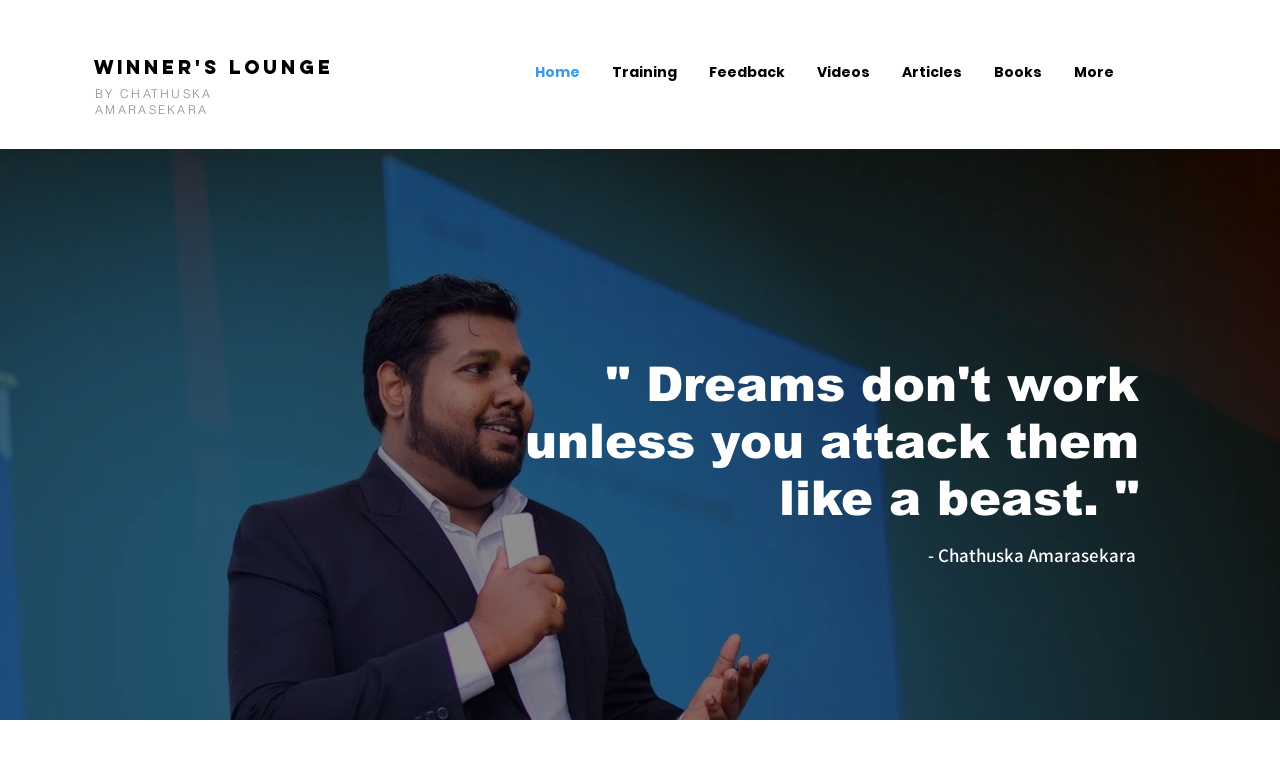

--- FILE ---
content_type: text/javascript
request_url: https://mkp-prod.nyc3.cdn.digitaloceanspaces.com/foursquare-reviews/mkp-foursquare-reviews-script.js?instance_id=9aad8ffc-1566-4b75-afc5-4c6dd3720609
body_size: 3918
content:
// console.log(
//   "Ⓜ️ MKP Foursquare reviews, before window onload[script 3] running... "
// );
window.runScriptFoursquareReviews = function () {
  //*** Global Variables - Start */
  // main endpoints
  const cdnBaseUrl =
    "https://mkp-prod.nyc3.cdn.digitaloceanspaces.com/foursquare-reviews";
  const backendUrl =
    "https://us-east1-foursquare-reviews.cloudfunctions.net";
  const appId = "3e6dd1e6-fdfa-45fb-8cbe-43028fd0419c";
  const instanceId = document
    .getElementById("mkp_foursquare_reviews_script")
    .src.split("instance_id=")[1];
  const vueScriptUrl = cdnBaseUrl + "/vue_widget/app.js"; // should placed in 'vue_widget/' directory

  const MKPGlobalVars = {
    cdnUrl: cdnBaseUrl,
    appId: appId,
    backendUrl: backendUrl,
    instanceId: instanceId,
  };

  var MKPAfHttpClient = function () {
    this.get = function (aUrl, aCallback) {
      var anHttpRequest = new XMLHttpRequest();
      anHttpRequest.onreadystatechange = function () {
        if (anHttpRequest.readyState == 4 && anHttpRequest.status == 200)
          aCallback(anHttpRequest.responseText);
      };
      anHttpRequest.open("GET", aUrl, true);
      anHttpRequest.send(null);
    };
  };

  // Reviews data
  let filteredReviews = [];
  let reviewsStatistics = {
    reviews_count: 0,
    star_count: 0,
    overall_rating: "0.0",
  };
  let filterOptions = {
    review_filter: "all",
    widget_flow: "show-both",
    open_behavior: "click",
  };

  let widgetData = [
    {
      name: "Review Widget",
      id: "review-widget",
      version: "main",
      minWidth: 300,
      maxWidth: 1000,
      elements: {
        xxs: [
          {
            widgetName: "review-widget",
            displayName: "Widget container",
            styles: {
              L_Bg_Padding: {
                top: 0,
                left: 0,
                bottom: 0,
                right: 0,
              },
              D_Bg_PrimaryColor: "rgba(250, 250, 250, 1)",
              D_Bg_Enable_Overlay: false,
              L_MinHeight: 200,
              position_Left: "unset",
              D_Bg_Ov_PrimaryColor: "rgba(0, 0, 0, 0.2)",
              D_Bg_SecondaryColor: "rgb(255, 255, 255)",
              position_Right: 18,
              L_Bg_MobilePadding: {
                top: 0,
                left: 0,
                bottom: 0,
                right: 0,
              },
              L_ElementGap: 0,
              L_MaxHeight: 490,
              position_Bottom: 12,
              ani_Type: "fade",
              D_Bg_Blur: 0,
              position_Top: "unset",
              D_Bg_Ov_SecondaryColor: "rgba(0, 0, 0, 0.5)",
              D_Bg_BdrWidth: 1,
              D_Bg_Ov_Blur: 0,
              L_Bg_CRadius: 4,
              D_Bg_BdrColor: "#e5e5e5",
              D_Bg_Ov_Enable_Gradient: false,
              position: "right-bottom",
              D_Bg_Enable_Gradient: false,
              L_MaxWidth: 450,
            },
            id: "container",
            type: "widget",
          },
          {
            displayName: "Close button",
            styles: {
              D_Btn_SecondaryColor: "rgb(255, 255, 255)",
              D_Btn_BdrColor: "#CF7C1B",
              D_Btn_Enable_Gradient: false,
              L_Btn_Radius: 24,
              D_Btn_IconColor: "rgb(0, 0, 0)",
              L_Btn_Size: 3,
              D_Btn_BdrWidth: 0,
              D_Btn_PrimaryColor: "rgba(255, 255, 255, 0.4)",
            },
            id: "cb_1",
            type: "close-button",
          },
          {
            iconName: "builder/icon-element-image",
            displayName: "Review badge",
            moved: false,
            h: 6,
            description: "HTML <img> tag",
            i: "1",
            label: "Review badge",
            type: "review_badge",
            bdg_text_afterReviewCount: "REVIEWS",
            w: 4,
            x: 0,
            y: 0,
            styles: {
              D_Bdg_Enable_Gradient: false,
              D_Label_Font_Formats: ["bold"],
              D_Label_TextFont: "Poppins",
              D_Label_TextColor: "#273238",
              D_Bdg_SecondaryColor: "rgb(255, 255, 255)",
              L_Bdg_Template: "bdg_3",
              D_FontSize: 12,
              L_Bdg_IconStr_Size: 25,
              D_Bdg_Rating_Score_BColor: "#01357F",
              D_Bdg_BdrColor: "#e5e5e5",
              L_Bdg_ElementGap: 0,
              D_Bdg_BdrWidth: 1,
              D_TextColor: "rgba(0, 0, 0, 0.6)",
              D_ColorScheme: "color_1",
              D_Font_Formats: [],
              D_Bdg_PrimaryColor: "rgb(255, 255, 255)",
              D_Label_FontSize: 18,
              D_Bdg_Link_TextColor: "#01357f",
              L_Bdg_Radius: 8,
              L_Bdg_Padding: {
                top: 12,
                left: 12,
                bottom: 12,
                right: 12,
              },
              L_Bdg_IconStr_Gap: 0,
              D_TextFont: "Poppins",
              D_Bdg_Rating_Score_Color: "#ffffff",
              L_Bdg_Icon_Size: 46,
              D_BdgStars_Color: "rgba(1, 113, 194, 1)",
              D_Bdg_IconFB_Color: "rgba(1, 113, 194, 1)",
            },
            id: "review_badge_0",
            reviews_overall: {
              overall_rating: "5",
              star_count: "158",
              reviews_count: "100",
            },
          },
          {
            iconName: "builder/icon-element-image",
            displayName: "Review cards",
            moved: false,
            h: 30,
            description: "HTML <img> tag",
            i: "2",
            label: "Review cards",
            type: "review_cards",
            reviews: [
              {
                reviewer_name: "Christina Paradun",
                rating: 5,
                created_at: "2023-05-04T14:39:08+0000",
                reviewer_avatar: "",
                content:
                  "Lorem ipsum dolor sit amet consectetur adipisicing elit. Aperiam non pariatur debitis officiis eum sed, ipsum esse suscipit vero fuga quia recusandae doloribus consequuntur sint illo minus sit temporibus nulla.",
              },
            ],
            w: 6,
            x: 0,
            y: 6,
            styles: {
              L_Crd_Template: "Crd_1",
              D_Crd_Title_TextColor: "#273238",
              D_Bg_PrimaryColor: "rgb(255, 255, 255)",
              D_Crd_PrimaryColor: "rgb(255, 255, 255)",
              D_Crd_BdrColor: "#e5e5e5",
              D_Label_TextColor: "#273238",
              D_Bg_SecondaryColor: "rgb(255, 255, 255)",
              L_Crd_UserAvatar_Size: 52,
              D_Bdg_Rating_Score_BColor: "#01357F",
              D_Crd_BdrWidth: 1,
              D_Bg_Blur: 0,
              D_TextColor: "rgba(0, 0, 0, 0.6)",
              D_Bg_BdrWidth: 0,
              D_Bg_BdrColor: "#20455E",
              L_Bg_Align: "left",
              D_Label_FontSize: 16,
              D_Bg_Enable_Gradient: false,
              D_Bdg_Rating_Score_Color: "#f7462f",
              L_Bg_Padding: {
                top: 12,
                left: 24,
                bottom: 12,
                right: 24,
              },
              L_Crd_Padding: {
                top: 24,
                left: 12,
                bottom: 24,
                right: 12,
              },
              D_Label_Font_Formats: [],
              D_Label_TextFont: "Poppins",
              D_FontSize: 12,
              L_Crd_Radius: 0,
              L_Bg_MobilePadding: {
                top: 12,
                left: 0,
                bottom: 12,
                right: 0,
              },
              C_Crd_Content_Type: "both-content",
              L_ElementGap: 12,
              L_Crd_ElementGap: 18,
              D_ColorScheme: "color_1",
              L_Bg_CRadius: 0,
              D_Font_Formats: [],
              D_Crd_Enable_Gradient: false,
              D_Crd_SecondaryColor: "rgb(220, 205, 235)",
              D_TextFont: "Poppins",
            },
            id: "review_cards_0",
          },
        ],
        lg: [
          {
            widgetName: "review-widget",
            displayName: "Widget container",
            styles: {
              L_Bg_Padding: {
                top: 0,
                left: 0,
                bottom: 0,
                right: 0,
              },
              D_Bg_PrimaryColor: "rgba(250, 250, 250, 1)",
              D_Bg_Enable_Overlay: false,
              L_MinHeight: 200,
              position_Left: "unset",
              D_Bg_Ov_PrimaryColor: "rgba(0, 0, 0, 0.2)",
              D_Bg_SecondaryColor: "rgb(255, 255, 255)",
              position_Right: 18,
              L_Bg_MobilePadding: {
                top: 0,
                left: 0,
                bottom: 0,
                right: 0,
              },
              L_ElementGap: 0,
              L_MaxHeight: 490,
              position_Bottom: 12,
              ani_Type: "fade",
              D_Bg_Blur: 0,
              position_Top: "unset",
              D_Bg_Ov_SecondaryColor: "rgba(0, 0, 0, 0.5)",
              D_Bg_BdrWidth: 1,
              D_Bg_Ov_Blur: 0,
              L_Bg_CRadius: 4,
              D_Bg_BdrColor: "#e5e5e5",
              D_Bg_Ov_Enable_Gradient: false,
              position: "right-bottom",
              D_Bg_Enable_Gradient: false,
              L_MaxWidth: 450,
            },
            id: "container",
            type: "widget",
          },
          {
            displayName: "Close button",
            styles: {
              D_Btn_SecondaryColor: "rgb(255, 255, 255)",
              D_Btn_BdrColor: "#CF7C1B",
              D_Btn_Enable_Gradient: false,
              L_Btn_Radius: 24,
              D_Btn_IconColor: "rgb(0, 0, 0)",
              L_Btn_Size: 3,
              D_Btn_BdrWidth: 0,
              D_Btn_PrimaryColor: "rgba(255, 255, 255, 0.4)",
            },
            id: "cb_1",
            type: "close-button",
          },
          {
            iconName: "builder/icon-element-image",
            displayName: "Review badge",
            moved: false,
            h: 6,
            description: "HTML <img> tag",
            i: "1",
            label: "Review badge",
            type: "review_badge",
            bdg_text_afterReviewCount: "REVIEWS",
            w: 4,
            x: 0,
            y: 0,
            styles: {
              D_Bdg_Enable_Gradient: false,
              D_Label_Font_Formats: ["bold"],
              D_Label_TextFont: "Poppins",
              D_Label_TextColor: "#273238",
              D_Bdg_SecondaryColor: "rgb(255, 255, 255)",
              L_Bdg_Template: "bdg_3",
              D_FontSize: 12,
              L_Bdg_IconStr_Size: 25,
              D_Bdg_Rating_Score_BColor: "#01357F",
              D_Bdg_BdrColor: "#e5e5e5",
              L_Bdg_ElementGap: 0,
              D_Bdg_BdrWidth: 1,
              D_TextColor: "rgba(0, 0, 0, 0.6)",
              D_ColorScheme: "color_1",
              D_Font_Formats: [],
              D_Bdg_PrimaryColor: "rgb(255, 255, 255)",
              D_Label_FontSize: 18,
              D_Bdg_Link_TextColor: "#01357f",
              L_Bdg_Radius: 8,
              L_Bdg_Padding: {
                top: 12,
                left: 12,
                bottom: 12,
                right: 12,
              },
              L_Bdg_IconStr_Gap: 0,
              D_TextFont: "Poppins",
              D_Bdg_Rating_Score_Color: "#ffffff",
              L_Bdg_Icon_Size: 46,
              D_BdgStars_Color: "rgba(1, 113, 194, 1)",
              D_Bdg_IconFB_Color: "rgba(1, 113, 194, 1)",
            },
            id: "review_badge_0",
            reviews_overall: {
              overall_rating: "5",
              star_count: "158",
              reviews_count: "100",
            },
          },
          {
            iconName: "builder/icon-element-image",
            displayName: "Review cards",
            moved: false,
            h: 30,
            description: "HTML <img> tag",
            i: "2",
            label: "Review cards",
            type: "review_cards",
            reviews: [
              {
                reviewer_name: "Christina Paradun",
                rating: 5,
                created_at: "2023-05-04T14:39:08+0000",
                reviewer_avatar: "",
                content:
                  "Lorem ipsum dolor sit amet consectetur adipisicing elit. Aperiam non pariatur debitis officiis eum sed, ipsum esse suscipit vero fuga quia recusandae doloribus consequuntur sint illo minus sit temporibus nulla.",
              },
            ],
            w: 6,
            x: 0,
            y: 6,
            styles: {
              L_Crd_Template: "Crd_1",
              D_Crd_Title_TextColor: "#273238",
              D_Bg_PrimaryColor: "rgb(255, 255, 255)",
              D_Crd_PrimaryColor: "rgb(255, 255, 255)",
              D_Crd_BdrColor: "#e5e5e5",
              D_Label_TextColor: "#273238",
              D_Bg_SecondaryColor: "rgb(255, 255, 255)",
              L_Crd_UserAvatar_Size: 52,
              D_Bdg_Rating_Score_BColor: "#01357F",
              D_Crd_BdrWidth: 1,
              D_Bg_Blur: 0,
              D_TextColor: "rgba(0, 0, 0, 0.6)",
              D_Bg_BdrWidth: 0,
              D_Bg_BdrColor: "#20455E",
              L_Bg_Align: "left",
              D_Label_FontSize: 16,
              D_Bg_Enable_Gradient: false,
              D_Bdg_Rating_Score_Color: "#f7462f",
              L_Bg_Padding: {
                top: 12,
                left: 24,
                bottom: 12,
                right: 24,
              },
              L_Crd_Padding: {
                top: 24,
                left: 12,
                bottom: 24,
                right: 12,
              },
              D_Label_Font_Formats: [],
              D_Label_TextFont: "Poppins",
              D_FontSize: 12,
              L_Crd_Radius: 0,
              L_Bg_MobilePadding: {
                top: 12,
                left: 0,
                bottom: 12,
                right: 0,
              },
              C_Crd_Content_Type: "both-content",
              L_ElementGap: 12,
              L_Crd_ElementGap: 18,
              D_ColorScheme: "color_1",
              L_Bg_CRadius: 0,
              D_Font_Formats: [],
              D_Crd_Enable_Gradient: false,
              D_Crd_SecondaryColor: "rgb(220, 205, 235)",
              D_TextFont: "Poppins",
            },
            id: "review_cards_0",
          },
        ],
      },
    },
    {
      name: "Review Widget",
      id: "review-widget_teaser",
      version: "teaser",
      minWidth: 200,
      maxWidth: 600,
      elements: {
        xxs: [
          {
            widgetName: "review-widget_teaser",
            displayName: "Widget container",
            styles: {
              L_Bg_Padding: {
                top: 0,
                left: 0,
                bottom: 0,
                right: 0,
              },
              D_Bg_PrimaryColor: "rgba(255, 255, 255, 0)",
              L_MinHeight: 40,
              ani_ShowAfter: 1.5,
              position_Left: "unset",
              D_Bg_SecondaryColor: "rgba(46, 129, 255, 1)",
              position_Right: 18,
              L_Bg_MobilePadding: {
                top: 0,
                left: 0,
                bottom: 0,
                right: 0,
              },
              L_ElementGap: 0,
              L_MaxHeight: 300,
              position_Bottom: 12,
              ani_Type: "fade",
              D_Bg_Blur: 0,
              position_Top: "unset",
              D_Bg_BdrWidth: 0,
              L_Bg_CRadius: 6,
              D_Bg_BdrColor: "rgb(255, 255, 255)",
              position: "right-bottom",
              D_Bg_Enable_Gradient: false,
              L_MaxWidth: 320,
            },
            id: "container",
            type: "widget",
          },
          {
            iconName: "builder/icon-element-image",
            displayName: "Review badge",
            moved: false,
            h: 6,
            description: "HTML <img> tag",
            i: "1",
            label: "Review badge",
            type: "review_badge",
            bdg_text_afterReviewCount: "REVIEWS",
            w: 4,
            x: 0,
            y: 0,
            styles: {
              D_Bdg_Enable_Gradient: false,
              D_Label_TextColor: "#273238",
              D_Bdg_SecondaryColor: "rgb(255, 255, 255)",
              L_Bdg_Template: "bdg_3",
              D_Bdg_Rating_Score_BColor: "#01357F",
              D_Bdg_BdrColor: "#e5e5e5",
              D_TextColor: "rgba(0, 0, 0, 0.6)",
              D_Label_FontSize: 18,
              D_Bdg_Link_TextColor: "#01357f",
              L_Bdg_IconStr_Gap: 0,
              D_Bdg_Rating_Score_Color: "#ffffff",
              D_Label_Font_Formats: ["bold"],
              D_Label_TextFont: "Poppins",
              D_FontSize: 12,
              L_Bdg_IconStr_Size: 25,
              L_Bdg_ElementGap: 0,
              D_BdgStars_Color: "rgba(1, 113, 194, 1)",
              D_Bdg_BdrWidth: 1,
              D_ColorScheme: "color_1",
              D_Font_Formats: [],
              D_Bdg_PrimaryColor: "rgb(255, 255, 255)",
              L_Bdg_Radius: 8,
              L_Bdg_Padding: {
                top: 12,
                left: 12,
                bottom: 12,
                right: 12,
              },
              D_TextFont: "Poppins",
              L_Bdg_Icon_Size: 46,
            },
            id: "review_badge_0",
            reviews_overall: {
              overall_rating: "5",
              star_count: "158",
              reviews_count: "100",
            },
          },
        ],
        lg: [
          {
            widgetName: "review-widget_teaser",
            displayName: "Widget container",
            styles: {
              L_Bg_Padding: {
                top: 0,
                left: 0,
                bottom: 0,
                right: 0,
              },
              D_Bg_PrimaryColor: "rgba(255, 255, 255, 0)",
              L_MinHeight: 40,
              ani_ShowAfter: 1.5,
              position_Left: "unset",
              D_Bg_SecondaryColor: "rgba(46, 129, 255, 1)",
              position_Right: 18,
              L_Bg_MobilePadding: {
                top: 0,
                left: 0,
                bottom: 0,
                right: 0,
              },
              L_ElementGap: 0,
              L_MaxHeight: 300,
              position_Bottom: 12,
              ani_Type: "fade",
              D_Bg_Blur: 0,
              position_Top: "unset",
              D_Bg_BdrWidth: 0,
              L_Bg_CRadius: 6,
              D_Bg_BdrColor: "rgb(255, 255, 255)",
              position: "right-bottom",
              D_Bg_Enable_Gradient: false,
              L_MaxWidth: 320,
            },
            id: "container",
            type: "widget",
          },
          {
            iconName: "builder/icon-element-image",
            displayName: "Review badge",
            moved: false,
            h: 6,
            description: "HTML <img> tag",
            i: "1",
            label: "Review badge",
            type: "review_badge",
            bdg_text_afterReviewCount: "REVIEWS",
            w: 4,
            x: 0,
            y: 0,
            styles: {
              D_Bdg_Enable_Gradient: false,
              D_Label_TextColor: "#273238",
              D_Bdg_SecondaryColor: "rgb(255, 255, 255)",
              L_Bdg_Template: "bdg_3",
              D_Bdg_Rating_Score_BColor: "#01357F",
              D_Bdg_BdrColor: "#e5e5e5",
              D_TextColor: "rgba(0, 0, 0, 0.6)",
              D_Label_FontSize: 18,
              D_Bdg_Link_TextColor: "#01357f",
              L_Bdg_IconStr_Gap: 0,
              D_Bdg_Rating_Score_Color: "#ffffff",
              D_Label_Font_Formats: ["bold"],
              D_Label_TextFont: "Poppins",
              D_FontSize: 12,
              L_Bdg_IconStr_Size: 25,
              L_Bdg_ElementGap: 0,
              D_BdgStars_Color: "rgba(1, 113, 194, 1)",
              D_Bdg_BdrWidth: 1,
              D_ColorScheme: "color_1",
              D_Font_Formats: [],
              D_Bdg_PrimaryColor: "rgb(255, 255, 255)",
              L_Bdg_Radius: 8,
              L_Bdg_Padding: {
                top: 12,
                left: 12,
                bottom: 12,
                right: 12,
              },
              D_TextFont: "Poppins",
              L_Bdg_Icon_Size: 46,
            },
            id: "review_badge_0",
            reviews_overall: {
              overall_rating: "5",
              star_count: "158",
              reviews_count: "100",
            },
          },
        ],
      },
    },
  ];

  let widgetVisibility = {
    visibility_status: true,
    visibility_option: "home-only",
  };
  let subscriptionPlan = "Free";
  let connectedPage = {
    id: "",
    name: "",
    url: "",
    listingName: "",
    profilePictureURL: "",
  };

  // Permission keys
  let isPreviewMode = false; /** flag use for hide widget in dashboard app web previews */
  let isWidgetDataAvailable = true;
  let isHomePage = true;

  //*** Global Variables - End */

  // Run functions
  bindGlobalVariables();
  bindVueWidget();
  mkpFetchReviewsData();
  // checkAndAddWidgets();

  //*** Functions - Start */
  function bindGlobalVariables() {
    //Add main/global variables into head
    const MKPGlobalVarsScript = document.createElement("script");
    MKPGlobalVarsScript.setAttribute(
      "MkpFBReviewsGlobalVars",
      JSON.stringify(MKPGlobalVars)
    );
    MKPGlobalVarsScript.id = "MKP-FB-REVIEWS-GLOBAL-VARS";
    document.head.appendChild(MKPGlobalVarsScript);
  }
  function bindVueWidget() {
    //Add vue widget .js and .css file into the head
    const MKPImportedVueComps = document.createElement("script");
    MKPImportedVueComps.src = vueScriptUrl;
    document.head.appendChild(MKPImportedVueComps);
  }

  function mkpRegisterListener() {
    window.wixDevelopersAnalytics.register(
      MKPGlobalVars.appId,
      (eventName, eventParams) => {
        switch (eventName) {
          case "PageView":
            const pagePath = eventParams.pagePath;
            isHomePage = pagePath === "/";
            checkAndAddWidgets();
            break;
          case "ViewContent":
            isHomePage = pagePath === "/";
            checkAndAddWidgets();
            break;
        }
      }
    );
  }

  function mkpFetchReviewsData() {
    const backendUrl = MKPGlobalVars.backendUrl;
    const instance_id = `instance_id=${MKPGlobalVars.instanceId}`;

    const getReviewsDataUrl = `${backendUrl}/getMemberReviewsData?${instance_id}`;
    const mkpGetClient = new MKPAfHttpClient();

    mkpGetClient.get(getReviewsDataUrl, function (res) {
      const reviewsData = JSON.parse(res);
      filteredReviews = reviewsData.filtered_reviews || filteredReviews;
      reviewsStatistics = reviewsData.reviews_statistics || reviewsStatistics;
      filterOptions = reviewsData.filter_options || filterOptions;
      widgetVisibility = reviewsData.widget_visibility || widgetVisibility;
      subscriptionPlan = reviewsData.subscription_plan || subscriptionPlan;
      connectedPage = reviewsData.airbnb_page || connectedPage;
      const fb_widgetData = reviewsData.widget_data;

      isWidgetDataAvailable = Object.keys(widgetData).length > 0;
      if (isWidgetDataAvailable) widgetData = fb_widgetData;
      console.log("Ⓜ️ ~ reviewsData:", reviewsData);
      console.log("Ⓜ️ ~ widgetData:", widgetData);

      checkAndAddWidgets();
    });
  }

  function checkAndAddWidgets() {
    mkpRemoveWidget();
    const isWidgetActive = widgetVisibility.visibility_status == true;
    const visibleOnlyInHomePage =
      widgetVisibility.visibility_option === "home-only";
    const isFreePlanUser = subscriptionPlan === "Free";

    if (!isWidgetActive || !isWidgetDataAvailable || isPreviewMode) {
      return;
    }
    if ((isFreePlanUser || visibleOnlyInHomePage) && isHomePage) {
      mkpShowReviewsWidget();
    }
    if (!isFreePlanUser && !visibleOnlyInHomePage) {
      mkpShowReviewsWidget();
    }
    if ((isFreePlanUser || visibleOnlyInHomePage) && !isHomePage) {
      mkpRemoveWidget();
    }
  }

  function mkpShowReviewsWidget() {
    let reviewsWidget = document.createElement("mkp-foursquare-reviews");

    reviewsWidget.setAttribute("reviewdata", JSON.stringify(filteredReviews));
    reviewsWidget.setAttribute(
      "reviewsstatistics",
      JSON.stringify(reviewsStatistics)
    );
    reviewsWidget.setAttribute("filterreviews", JSON.stringify(filterOptions));
    reviewsWidget.setAttribute("connectedpage", JSON.stringify(connectedPage));

    const mainModalStyleData = JSON.stringify(widgetData[0]);
    const teaserStyleData = JSON.stringify(widgetData[1]);
    reviewsWidget.setAttribute("mainstyledata", mainModalStyleData);
    reviewsWidget.setAttribute("teaserstyledata", teaserStyleData);

    document.body.appendChild(reviewsWidget);
  }

  function mkpRemoveWidget() {
    let reviewsWidget = document.querySelector("mkp-foursquare-reviews");
    if (reviewsWidget) reviewsWidget.remove();
  }

  function previewScreenCheckEvent(event) {
    // remove widget in preview mode
    if (event.data.action === "mkpHideWidget") {
      // console.log("Ⓜ️ This is preview screen: ", event.data);
      isPreviewMode = true;
      mkpRemoveWidget();
    }
  }
  //*** Functions - End */

  // check is widget page in the preview mode
  window.addEventListener("message", previewScreenCheckEvent);

  // Remove the event listener after 15 seconds
  setTimeout(() => {
    window.removeEventListener("message", previewScreenCheckEvent);
  }, 16000);

  window.wixDevelopersAnalytics
    ? mkpRegisterListener()
    : window.addEventListener(
        "wixDevelopersAnalyticsReady",
        mkpRegisterListener
      );
};

window.runScriptFoursquareReviews();
